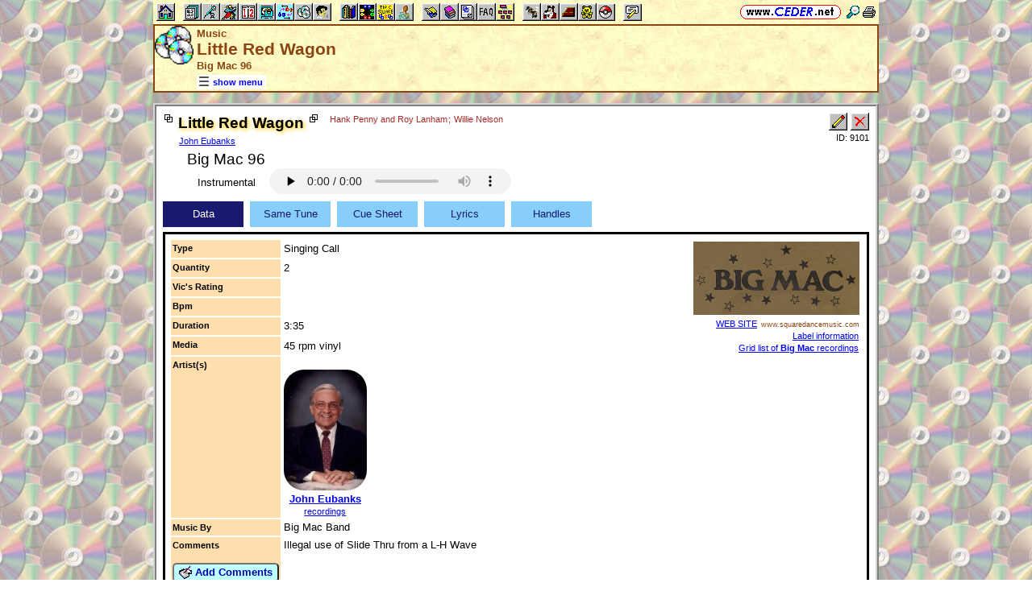

--- FILE ---
content_type: text/html; charset=utf-8
request_url: https://www.ceder.net/recorddb/ajax_viewsingle_data.php?RecordId=9101
body_size: 933
content:
<TABLE CLASS="tvs noback w100"><TR><TD CLASS="rowhdr">Type</TD><TD CLASS="nobr">Singing Call</TD><TD CLASS="right w100" ROWSPAN=6><IMG CLASS="rds" SRC="https://www.ceder.net/recorddb/images/bigmac.jpg" ALT="Big Mac" TITLE="Big Mac" WIDTH=206 HEIGHT=91><BR><SPAN CLASS="footnote"><A CLASS="hp2" HREF="http://www.squaredancemusic.com/label/big-mac-records" TARGET="_blank" TITLE="Web site for &quot;Big Mac&quot;">WEB SITE<SPAN><IMG CLASS="wthumb" SRC="web_thumbs/13_25.jpg" ALT="Web site for &quot;Big Mac&quot;"></SPAN></A></SPAN> <SPAN CLASS="extlink">www.squaredancemusic.com</SPAN><BR><SPAN CLASS="footnote"><A HREF="recorddb/label_info.php?LabelId=25">Label information</A></SPAN><BR><SPAN CLASS="footnote"><A HREF="recorddb/complete_list.php?FindLabelId=25">Grid list of <B>Big Mac</B> recordings</A></SPAN></TD></TR>
<TR><TD CLASS="rowhdr">Quantity</TD><TD>2</TD></TR><TR><TD CLASS="rowhdr">Vic's Rating</TD><TD CLASS="nobr"></TD></TR><TR><TD CLASS="rowhdr">Bpm</TD><TD>&nbsp;</TD></TR>
<TR><TD CLASS="rowhdr">Duration</TD><TD>3:35</TD></TR><TR><TD CLASS="rowhdr">Media</TD><TD CLASS="nobr">45 rpm vinyl</TD></TR><TR><TD CLASS="rowhdr">Artist(s)</TD><TD COLSPAN=2><P></P><DIV><DIV STYLE="display:inline-block;" CLASS="vtop"><DIV CLASS="center"><IMG CLASS="rounded" SRC="https://www.ceder.net/callerdb/pictures/john_eubanks.jpg" HEIGHT=150 ALT="John Eubanks" TITLE="John Eubanks"><DIV CLASS="bold"><A HREF="callerdb/viewsingle.php?RecordId=902">John Eubanks</A></DIV><A CLASS="footnote" HREF="recorddb/view.php?FindAuthorArtistId=120&FindLabelId=0">recordings</A></DIV></DIV></DIV></TD></TR><TR><TD CLASS="rowhdr">Music By</TD><TD COLSPAN=2>Big Mac Band</TD></TR><TR><TD CLASS="rowhdr">Comments<P><FORM METHOD="POST" ACTION="recorddb/add_comments.php" CLASS="nomargin"><INPUT TYPE="hidden" NAME="RecordId" VALUE="9101">
<SPAN CLASS="nobr"><BUTTON TYPE="submit" CLASS="bluebutton" TITLE="Add comments to this item"><IMG SRC="https://www.ceder.net/images/addnote.gif" HEIGHT=16 WIDTH=16 CLASS="vtop" ALT="">&nbsp;Add Comments</BUTTON></SPAN></FORM></TD><TD CLASS="vtop" COLSPAN=2>Illegal use of Slide Thru from a L-H Wave<DIV>&nbsp;</DIV>&nbsp;</TD></TR></TABLE>
  
